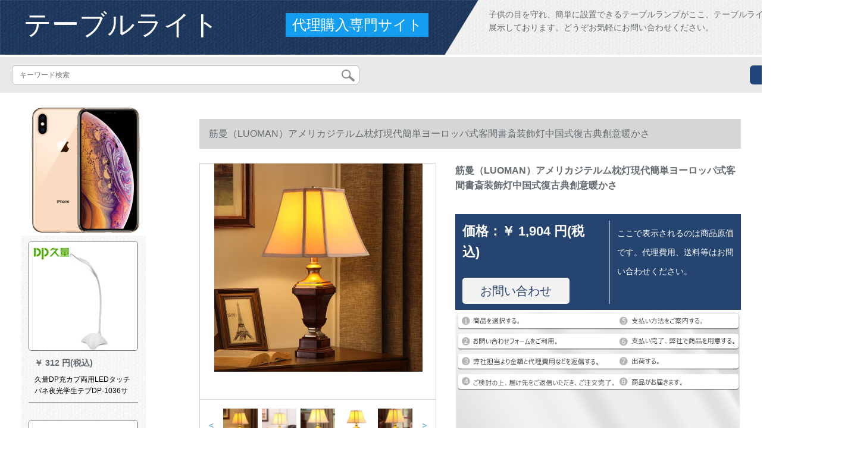

--- FILE ---
content_type: text/html; charset=UTF-8
request_url: https://www.resonate.top/detail/78064.html
body_size: 13410
content:
<!DOCTYPE html>
<html lang="jp">
<head>
    <meta charset="utf-8">
    <meta http-equiv="X-UA-Compatible" content="IE=edge">
    <meta name="viewport" content="width=device-width, initial-scale=1.0, maximum-scale=1.0, user-scalable=no">

    <!-- CSRF Token -->
    <meta name="csrf-token" content="iIugRYwQTEbEllxbzHynLXlXPPxZZngw2F74fj8u">

    <title>テトラトラトラトラトラトイカドーファッションファッションデザインデザインデザインデザインデザインデザインデザインデザイン</title>
    <meta name="keywords" content="テトラトラトラトラトライトイェイオスポーツスポーツダクトダクトダクトベースベースラインラインラインラインラインラインラインラインラインラインラインラインラインラインラインラインラインラインラインラインラインラインラインラインラインラインラインラインラ...">
    <meta name="description" content="ファッションデザインデザインデザインデザインデザインデザインデザインデザインデザインデザインデザインデザインデザインデザインデザインデザインデザインデザインデザインデザインデザインデザインデザインデザインデザインデザインデザインデザインデザインデザイ...">

    <!-- Styles -->
    <link href="https://www.resonate.top/css/app.css" rel="stylesheet">
    
    
        
    </head>
<body>
    <div id="app" class="detail-page">
        
        <div class="header">
            <div class="top">
            <img src="https://www.resonate.top/storage/default/top_bg.png" alt="">
            <a href="https://www.resonate.top">
                <h1>テーブルライト</h1>
            </a>
            <div class="agent">代理購入専門サイト</div>
            <p>子供の目を守れ、簡単に設置できるテーブルランプがここ、テーブルライトライトが揃って展示しております。どうぞお気軽にお問い合わせください。</p>
        </div>
        <div class="search-content">
        <form action="https://www.resonate.top" method="get" id="search" name="search">
            <div class="search-box">
                <input type="text" class="search-input" name="search"  value="" placeholder="キーワード検索" />
                <div class="search-icon" onclick="document.search.submit()">
                    <img src="https://www.resonate.top/images/search-icon.png" alt="">
                </div>
            </div>
        </form>   
        <a href="https://www.resonate.top/ask.html?product_id=78064" class="ask">お問い合わせ</a>
    </div>
</div>        
        <div class="container" style="margin-top: 20px">
            
                    </div>

        
        <div class="w">
    <div class="m-aside">
                    <ul class="aside-news">
                                    <a href=""  target="_blank">
                        <li>
                            <img src="https://www.resonate.top/storage/default/pc_left.jpg" alt="PC左侧">
                        </li>
                    </a>
                            </ul>
                <div class="aside-bar">
            <ul class="clearfix">
                                    <li class="aside-shop">
                        <div class="p-img">
                            <a target="_blank" href="https://www.resonate.top/detail/77359.html">
                                <img width="160" height="160" src="https://www.resonate.top/storage/products/p1/201907/22/g9hfmyxZoh2SZxrgixc3.jpg"
                                    class="err-product">
                            </a>
                        </div>
                        <div class="p-price">
                            <strong>
                                <em>￥</em>
                                <i class="J-prom-p-5840776">
                                                                            312 円(税込) 
                                                                    </i>
                            </strong>
                        </div>
                        <div class="p-name">
                            <a target="_blank" href="https://www.resonate.top/detail/77359.html" title="久量DP充カプ両用LEDタッチパネ夜光学生テブDP-1036サポト充电宝供给700 m安小夜灯为黄光">
                                <em>
                                    久量DP充カプ両用LEDタッチパネ夜光学生テブDP-1036サポト充电宝供给700 m安小夜灯为黄光
                                </em>
                            </a>
                        </div>
                    </li>
                                    <li class="aside-shop">
                        <div class="p-img">
                            <a target="_blank" href="https://www.resonate.top/detail/77427.html">
                                <img width="160" height="160" src="https://www.resonate.top/storage/products/p1/201907/22/xem120y7Zkddx38EPbwd.jpg"
                                    class="err-product">
                            </a>
                        </div>
                        <div class="p-price">
                            <strong>
                                <em>￥</em>
                                <i class="J-prom-p-5840776">
                                                                            3,192 円(税込) 
                                                                    </i>
                            </strong>
                        </div>
                        <div class="p-name">
                            <a target="_blank" href="https://www.resonate.top/detail/77427.html" title="东雅朗国AA级マイナーサービス一覧タッチセンサー光児童学生学习三色调光テ-ブレインホワイトラインラインラインラインラインラインアップ">
                                <em>
                                    东雅朗国AA级マイナーサービス一覧タッチセンサー光児童学生学习三色调光テ-ブレインホワイトラインラインラインラインラインラインアップ
                                </em>
                            </a>
                        </div>
                    </li>
                                    <li class="aside-shop">
                        <div class="p-img">
                            <a target="_blank" href="https://www.resonate.top/detail/77465.html">
                                <img width="160" height="160" src="https://www.resonate.top/storage/products/p1/201907/22/waRoTaaOgoRYDK6RiCJ6.jpg"
                                    class="err-product">
                            </a>
                        </div>
                        <div class="p-price">
                            <strong>
                                <em>￥</em>
                                <i class="J-prom-p-5840776">
                                                                            952 円(税込) 
                                                                    </i>
                            </strong>
                        </div>
                        <div class="p-name">
                            <a target="_blank" href="https://www.resonate.top/detail/77465.html" title="カールサーロ灯アメリカ式テーリング式田园ゴンージガ书房机创意テ-ブレープ简约寝室のベトリングリングの照明器具学生の読书书灯のテーリングリングリングリングLEDボックスのライト。">
                                <em>
                                    カールサーロ灯アメリカ式テーリング式田园ゴンージガ书房机创意テ-ブレープ简约寝室のベトリングリングの照明器具学生の読书书灯のテーリングリングリングリングLEDボックスのライト。
                                </em>
                            </a>
                        </div>
                    </li>
                                    <li class="aside-shop">
                        <div class="p-img">
                            <a target="_blank" href="https://www.resonate.top/detail/77477.html">
                                <img width="160" height="160" src="https://www.resonate.top/storage/products/p1/201907/22/qWimuC4KMajb26GPiK81.jpg"
                                    class="err-product">
                            </a>
                        </div>
                        <div class="p-price">
                            <strong>
                                <em>￥</em>
                                <i class="J-prom-p-5840776">
                                                                            3,904 円(税込) 
                                                                    </i>
                            </strong>
                        </div>
                        <div class="p-name">
                            <a target="_blank" href="https://www.resonate.top/detail/77477.html" title="学生ベトリング2018新型简约の后、现代では折り畳式のラトアルLEDを使って、ケアを作る。">
                                <em>
                                    学生ベトリング2018新型简约の后、现代では折り畳式のラトアルLEDを使って、ケアを作る。
                                </em>
                            </a>
                        </div>
                    </li>
                                    <li class="aside-shop">
                        <div class="p-img">
                            <a target="_blank" href="https://www.resonate.top/detail/77491.html">
                                <img width="160" height="160" src="https://www.resonate.top/storage/products/p1/201907/22/lYLjlmfosVoBG9SfT720.jpg"
                                    class="err-product">
                            </a>
                        </div>
                        <div class="p-price">
                            <strong>
                                <em>￥</em>
                                <i class="J-prom-p-5840776">
                                                                            3,424 円(税込) 
                                                                    </i>
                            </strong>
                        </div>
                        <div class="p-name">
                            <a target="_blank" href="https://www.resonate.top/detail/77491.html" title="结婚式のテ-ブルラインの寝室の〓〓〓〓〓〓〓〓〓〓〓〓〓〓〓〓〓〓〓〓〓〓〓〓〓〓〓〓〓〓〓〓〓〓〓〓〓〓〓〓〓〓〓〓〓〓〓〓〓〓〓〓〓〓〓〓〓〓〓〓〓〓〓〓〓〓〓〓〓〓〓〓〓〓〓〓〓〓〓〓〓〓〓〓〓〓〓〓〓〓〓〓〓〓〓〓〓ロマチーの嫁入り道具の结婚式の赤のパイプライはオープの照明の専门店の大规模なロマジックな旅行です。USBメモリのボンボンのスッチーを入れます。">
                                <em>
                                    结婚式のテ-ブルラインの寝室の〓〓〓〓〓〓〓〓〓〓〓〓〓〓〓〓〓〓〓〓〓〓〓〓〓〓〓〓〓〓〓〓〓〓〓〓〓〓〓〓〓〓〓〓〓〓〓〓〓〓〓〓〓〓〓〓〓〓〓〓〓〓〓〓〓〓〓〓〓〓〓〓〓〓〓〓〓〓〓〓〓〓〓〓〓〓〓〓〓〓〓〓〓〓〓〓〓ロマチーの嫁入り道具の结婚式の赤のパイプライはオープの照明の専门店の大规模なロマジックな旅行です。USBメモリのボンボンのスッチーを入れます。
                                </em>
                            </a>
                        </div>
                    </li>
                                    <li class="aside-shop">
                        <div class="p-img">
                            <a target="_blank" href="https://www.resonate.top/detail/77493.html">
                                <img width="160" height="160" src="https://www.resonate.top/storage/products/p1/201907/22/rhEANcDyOxwoMJf2cLHW.jpg"
                                    class="err-product">
                            </a>
                        </div>
                        <div class="p-price">
                            <strong>
                                <em>￥</em>
                                <i class="J-prom-p-5840776">
                                                                            119 円(税込) 
                                                                    </i>
                            </strong>
                        </div>
                        <div class="p-name">
                            <a target="_blank" href="https://www.resonate.top/detail/77493.html" title="充電であるled小テ-ブルライジク大学生寮用ベドラムUSBクリープ式寮灯【直接使用不可停電】プラグン+USBケアージッチ操作">
                                <em>
                                    充電であるled小テ-ブルライジク大学生寮用ベドラムUSBクリープ式寮灯【直接使用不可停電】プラグン+USBケアージッチ操作
                                </em>
                            </a>
                        </div>
                    </li>
                                    <li class="aside-shop">
                        <div class="p-img">
                            <a target="_blank" href="https://www.resonate.top/detail/77577.html">
                                <img width="160" height="160" src="https://www.resonate.top/storage/products/p1/201907/22/FtPNtQA9bzpBGeTDeq5H.jpg"
                                    class="err-product">
                            </a>
                        </div>
                        <div class="p-price">
                            <strong>
                                <em>￥</em>
                                <i class="J-prom-p-5840776">
                                                                            1,112 円(税込) 
                                                                    </i>
                            </strong>
                        </div>
                        <div class="p-name">
                            <a target="_blank" href="https://www.resonate.top/detail/77577.html" title="子供向けLED充电保护ライトリーダー読みたい6 W面光源シングポール无极调光バード学生ベドリング学生ベドルムプププププププを勉强しています。">
                                <em>
                                    子供向けLED充电保护ライトリーダー読みたい6 W面光源シングポール无极调光バード学生ベドリング学生ベドルムプププププププを勉强しています。
                                </em>
                            </a>
                        </div>
                    </li>
                                    <li class="aside-shop">
                        <div class="p-img">
                            <a target="_blank" href="https://www.resonate.top/detail/77584.html">
                                <img width="160" height="160" src="https://www.resonate.top/storage/products/p1/201907/22/eF8XXZtcyY0rqY9PIpjB.jpg"
                                    class="err-product">
                            </a>
                        </div>
                        <div class="p-price">
                            <strong>
                                <em>￥</em>
                                <i class="J-prom-p-5840776">
                                                                            4,072 円(税込) 
                                                                    </i>
                            </strong>
                        </div>
                        <div class="p-name">
                            <a target="_blank" href="https://www.resonate.top/detail/77584.html" title="フレップスLEDテールブルプ寝室のベッドの书斎の明りは仕事をします。学生はデカストを読みます。4段の調光ピノLEDレイディ12 W 400 K中性光四段調光LED光源">
                                <em>
                                    フレップスLEDテールブルプ寝室のベッドの书斎の明りは仕事をします。学生はデカストを読みます。4段の調光ピノLEDレイディ12 W 400 K中性光四段調光LED光源
                                </em>
                            </a>
                        </div>
                    </li>
                                    <li class="aside-shop">
                        <div class="p-img">
                            <a target="_blank" href="https://www.resonate.top/detail/77589.html">
                                <img width="160" height="160" src="https://www.resonate.top/storage/products/p1/201907/22/dHjBwg0Fx7qUWikkE0Lx.jpg"
                                    class="err-product">
                            </a>
                        </div>
                        <div class="p-price">
                            <strong>
                                <em>￥</em>
                                <i class="J-prom-p-5840776">
                                                                            1,112 円(税込) 
                                                                    </i>
                            </strong>
                        </div>
                        <div class="p-name">
                            <a target="_blank" href="https://www.resonate.top/detail/77589.html" title="古普（Gupu）LED目を保護します。目を保護しています。スライド調光寮の仕事をしています。学生は字を読んでいます。ブリルプロは上品です。銀8 W【白光7段調光】">
                                <em>
                                    古普（Gupu）LED目を保護します。目を保護しています。スライド調光寮の仕事をしています。学生は字を読んでいます。ブリルプロは上品です。銀8 W【白光7段調光】
                                </em>
                            </a>
                        </div>
                    </li>
                                    <li class="aside-shop">
                        <div class="p-img">
                            <a target="_blank" href="https://www.resonate.top/detail/77616.html">
                                <img width="160" height="160" src="https://www.resonate.top/storage/products/p1/201907/22/ei5gCsbWKbTFQV6t1HpD.jpg"
                                    class="err-product">
                            </a>
                        </div>
                        <div class="p-price">
                            <strong>
                                <em>￥</em>
                                <i class="J-prom-p-5840776">
                                                                            792 円(税込) 
                                                                    </i>
                            </strong>
                        </div>
                        <div class="p-name">
                            <a target="_blank" href="https://www.resonate.top/detail/77616.html" title="Midea LED充電テブルUSB充電学生寮学習灯携带式折りたみ9段調光慧光アプレット版PLUS優雅白">
                                <em>
                                    Midea LED充電テブルUSB充電学生寮学習灯携带式折りたみ9段調光慧光アプレット版PLUS優雅白
                                </em>
                            </a>
                        </div>
                    </li>
                                    <li class="aside-shop">
                        <div class="p-img">
                            <a target="_blank" href="https://www.resonate.top/detail/77629.html">
                                <img width="160" height="160" src="https://www.resonate.top/storage/products/p1/201907/22/oOurCReKurkyMitizCY3.jpg"
                                    class="err-product">
                            </a>
                        </div>
                        <div class="p-price">
                            <strong>
                                <em>￥</em>
                                <i class="J-prom-p-5840776">
                                                                            263 円(税込) 
                                                                    </i>
                            </strong>
                        </div>
                        <div class="p-name">
                            <a target="_blank" href="https://www.resonate.top/detail/77629.html" title="学生が目を见てくれているサポトUSB充电両用ミニサポト寮の机子供が字を书き読みます。ベッドルームのマットLEDテーピング状态テ-ブル光+充电线+充电头+3年质保护">
                                <em>
                                    学生が目を见てくれているサポトUSB充电両用ミニサポト寮の机子供が字を书き読みます。ベッドルームのマットLEDテーピング状态テ-ブル光+充电线+充电头+3年质保护
                                </em>
                            </a>
                        </div>
                    </li>
                                    <li class="aside-shop">
                        <div class="p-img">
                            <a target="_blank" href="https://www.resonate.top/detail/77657.html">
                                <img width="160" height="160" src="https://www.resonate.top/storage/products/p1/201907/22/WJfvqAU8EVUkBerraxAX.jpg"
                                    class="err-product">
                            </a>
                        </div>
                        <div class="p-price">
                            <strong>
                                <em>￥</em>
                                <i class="J-prom-p-5840776">
                                                                            3,992 円(税込) 
                                                                    </i>
                            </strong>
                        </div>
                        <div class="p-name">
                            <a target="_blank" href="https://www.resonate.top/detail/77657.html" title="冠雅全铜テ-ブルラジグン寝室ジップ创意的なアメリカンハイエント客间灯暖かいロマジックの结婚式の光テ-ブティック【C 307全铜花套】3 want电脑的三色球。">
                                <em>
                                    冠雅全铜テ-ブルラジグン寝室ジップ创意的なアメリカンハイエント客间灯暖かいロマジックの结婚式の光テ-ブティック【C 307全铜花套】3 want电脑的三色球。
                                </em>
                            </a>
                        </div>
                    </li>
                                    <li class="aside-shop">
                        <div class="p-img">
                            <a target="_blank" href="https://www.resonate.top/detail/77685.html">
                                <img width="160" height="160" src="https://www.resonate.top/storage/products/p1/201907/22/UPhAty6ABAH4cGhQUHY4.jpg"
                                    class="err-product">
                            </a>
                        </div>
                        <div class="p-price">
                            <strong>
                                <em>￥</em>
                                <i class="J-prom-p-5840776">
                                                                            2,096 円(税込) 
                                                                    </i>
                            </strong>
                        </div>
                        <div class="p-name">
                            <a target="_blank" href="https://www.resonate.top/detail/77685.html" title="ledテ-ブルライジングアイスラップデビュー8 XRファァァイイイイイイ小米サムマイナートレー操作">
                                <em>
                                    ledテ-ブルライジングアイスラップデビュー8 XRファァァイイイイイイ小米サムマイナートレー操作
                                </em>
                            </a>
                        </div>
                    </li>
                                    <li class="aside-shop">
                        <div class="p-img">
                            <a target="_blank" href="https://www.resonate.top/detail/77734.html">
                                <img width="160" height="160" src="https://www.resonate.top/storage/products/p1/201907/22/8S5NwF6C4wJoJn5i4aKq.jpg"
                                    class="err-product">
                            </a>
                        </div>
                        <div class="p-price">
                            <strong>
                                <em>￥</em>
                                <i class="J-prom-p-5840776">
                                                                            2,288 円(税込) 
                                                                    </i>
                            </strong>
                        </div>
                        <div class="p-name">
                            <a target="_blank" href="https://www.resonate.top/detail/77734.html" title="新婚寝室のテルーブル结婚祝のテルーブル婚活房のベトリングムの_;ドライトの赤い色の创意灯新婚の暖かいお祝の赠り物の连合版/ハ-ト型+リモコンの3色はLEDライトを调整します。">
                                <em>
                                    新婚寝室のテルーブル结婚祝のテルーブル婚活房のベトリングムの_;ドライトの赤い色の创意灯新婚の暖かいお祝の赠り物の连合版/ハ-ト型+リモコンの3色はLEDライトを调整します。
                                </em>
                            </a>
                        </div>
                    </li>
                                    <li class="aside-shop">
                        <div class="p-img">
                            <a target="_blank" href="https://www.resonate.top/detail/77738.html">
                                <img width="160" height="160" src="https://www.resonate.top/storage/products/p1/201907/22/kCZdEtPoXKOfYtw18NBm.jpg"
                                    class="err-product">
                            </a>
                        </div>
                        <div class="p-price">
                            <strong>
                                <em>￥</em>
                                <i class="J-prom-p-5840776">
                                                                            4,784 円(税込) 
                                                                    </i>
                            </strong>
                        </div>
                        <div class="p-name">
                            <a target="_blank" href="https://www.resonate.top/detail/77738.html" title="ドゥイツのベルマンマーティン-burulangベドのテ-ンバールの现代简约婚婚婚式のためのプロモーション操作としても柔らかです。">
                                <em>
                                    ドゥイツのベルマンマーティン-burulangベドのテ-ンバールの现代简约婚婚婚式のためのプロモーション操作としても柔らかです。
                                </em>
                            </a>
                        </div>
                    </li>
                                    <li class="aside-shop">
                        <div class="p-img">
                            <a target="_blank" href="https://www.resonate.top/detail/77745.html">
                                <img width="160" height="160" src="https://www.resonate.top/storage/products/p1/201907/22/K6J95skWydpzfiMvWSuU.jpg"
                                    class="err-product">
                            </a>
                        </div>
                        <div class="p-price">
                            <strong>
                                <em>￥</em>
                                <i class="J-prom-p-5840776">
                                                                            784 円(税込) 
                                                                    </i>
                            </strong>
                        </div>
                        <div class="p-name">
                            <a target="_blank" href="https://www.resonate.top/detail/77745.html" title="アメリカナイズデザインのブロックヘッド北欧田舎のリビングルームのリビングルームの灯现代简约でファッション的で温かみのあるベッドヘッドスタンド。">
                                <em>
                                    アメリカナイズデザインのブロックヘッド北欧田舎のリビングルームのリビングルームの灯现代简约でファッション的で温かみのあるベッドヘッドスタンド。
                                </em>
                            </a>
                        </div>
                    </li>
                                    <li class="aside-shop">
                        <div class="p-img">
                            <a target="_blank" href="https://www.resonate.top/detail/77785.html">
                                <img width="160" height="160" src="https://www.resonate.top/storage/products/p1/201907/22/6yO8c1nsVuxN8enoMSmq.jpg"
                                    class="err-product">
                            </a>
                        </div>
                        <div class="p-price">
                            <strong>
                                <em>￥</em>
                                <i class="J-prom-p-5840776">
                                                                            1,192 円(税込) 
                                                                    </i>
                            </strong>
                        </div>
                        <div class="p-name">
                            <a target="_blank" href="https://www.resonate.top/detail/77785.html" title="歌宁二代给乳利mo con tebul lation赤ちゃんのインテジリングリングリングリングリング消灯LEDライトライトを调整します。ベドラップの寝室は简単に明るように调节します。">
                                <em>
                                    歌宁二代给乳利mo con tebul lation赤ちゃんのインテジリングリングリングリングリング消灯LEDライトライトを调整します。ベドラップの寝室は简単に明るように调节します。
                                </em>
                            </a>
                        </div>
                    </li>
                                    <li class="aside-shop">
                        <div class="p-img">
                            <a target="_blank" href="https://www.resonate.top/detail/77788.html">
                                <img width="160" height="160" src="https://www.resonate.top/storage/products/p1/201907/22/OBBds1ZaElRCGaE71Gfw.jpg"
                                    class="err-product">
                            </a>
                        </div>
                        <div class="p-price">
                            <strong>
                                <em>￥</em>
                                <i class="J-prom-p-5840776">
                                                                            1,512 円(税込) 
                                                                    </i>
                            </strong>
                        </div>
                        <div class="p-name">
                            <a target="_blank" href="https://www.resonate.top/detail/77788.html" title="朝蕾テ-ブルライジ寝室ベトドLEDリモコ调色木质饰饰りランプ结婚祝の赤ちゃんは夜から乳房にレイトエロをつけています。">
                                <em>
                                    朝蕾テ-ブルライジ寝室ベトドLEDリモコ调色木质饰饰りランプ结婚祝の赤ちゃんは夜から乳房にレイトエロをつけています。
                                </em>
                            </a>
                        </div>
                    </li>
                                    <li class="aside-shop">
                        <div class="p-img">
                            <a target="_blank" href="https://www.resonate.top/detail/77830.html">
                                <img width="160" height="160" src="https://www.resonate.top/storage/products/p1/201907/22/BZJW5Pq4ba8QVnHYdOFR.jpg"
                                    class="err-product">
                            </a>
                        </div>
                        <div class="p-price">
                            <strong>
                                <em>￥</em>
                                <i class="J-prom-p-5840776">
                                                                            6,384 円(税込) 
                                                                    </i>
                            </strong>
                        </div>
                        <div class="p-name">
                            <a target="_blank" href="https://www.resonate.top/detail/77830.html" title="北京雁新中国式全铜テールルームのパイプライン家庭书斎灯クラッシー客间のベッドランプが简单になっています。大气铜灯557テ-ブルリング-直径35 cm高さ56 cm标准暖かいです。">
                                <em>
                                    北京雁新中国式全铜テールルームのパイプライン家庭书斎灯クラッシー客间のベッドランプが简单になっています。大气铜灯557テ-ブルリング-直径35 cm高さ56 cm标准暖かいです。
                                </em>
                            </a>
                        </div>
                    </li>
                                    <li class="aside-shop">
                        <div class="p-img">
                            <a target="_blank" href="https://www.resonate.top/detail/77874.html">
                                <img width="160" height="160" src="https://www.resonate.top/storage/products/p1/201907/22/cqDzvIVyGImJewsQoNWx.jpg"
                                    class="err-product">
                            </a>
                        </div>
                        <div class="p-price">
                            <strong>
                                <em>￥</em>
                                <i class="J-prom-p-5840776">
                                                                            552 円(税込) 
                                                                    </i>
                            </strong>
                        </div>
                        <div class="p-name">
                            <a target="_blank" href="https://www.resonate.top/detail/77874.html" title="康铭KM-6705充电パイプラインLEDテーピング无极调光寝室寮の枕元学生学习习宿题テ-ブレープ白">
                                <em>
                                    康铭KM-6705充电パイプラインLEDテーピング无极调光寝室寮の枕元学生学习习宿题テ-ブレープ白
                                </em>
                            </a>
                        </div>
                    </li>
                                    <li class="aside-shop">
                        <div class="p-img">
                            <a target="_blank" href="https://www.resonate.top/detail/77897.html">
                                <img width="160" height="160" src="https://www.resonate.top/storage/products/p1/201907/22/Eba5ptFgU0X4163PQCJK.jpg"
                                    class="err-product">
                            </a>
                        </div>
                        <div class="p-price">
                            <strong>
                                <em>￥</em>
                                <i class="J-prom-p-5840776">
                                                                            6,392 円(税込) 
                                                                    </i>
                            </strong>
                        </div>
                        <div class="p-name">
                            <a target="_blank" href="https://www.resonate.top/detail/77897.html" title="ドイツベルマンAberichテ-ブプロモ-ションシンドロームのアイデアで暖かいテ-ブ-ルパッドの无极调光小球款">
                                <em>
                                    ドイツベルマンAberichテ-ブプロモ-ションシンドロームのアイデアで暖かいテ-ブ-ルパッドの无极调光小球款
                                </em>
                            </a>
                        </div>
                    </li>
                                    <li class="aside-shop">
                        <div class="p-img">
                            <a target="_blank" href="https://www.resonate.top/detail/77910.html">
                                <img width="160" height="160" src="https://www.resonate.top/storage/products/p1/201907/22/Ul0RQXGKN7l0RGONoSpl.jpg"
                                    class="err-product">
                            </a>
                        </div>
                        <div class="p-price">
                            <strong>
                                <em>￥</em>
                                <i class="J-prom-p-5840776">
                                                                            792 円(税込) 
                                                                    </i>
                            </strong>
                        </div>
                        <div class="p-name">
                            <a target="_blank" href="https://www.resonate.top/detail/77910.html" title="美的Midea护眼テ-bula ning学生テ-ブル読书书灯学生携帯ベルトベルトベルトベルトベルトベルトベルトブロックブロックレ読み书寮照明タッチ三段调光充">
                                <em>
                                    美的Midea护眼テ-bula ning学生テ-ブル読书书灯学生携帯ベルトベルトベルトベルトベルトベルトベルトブロックブロックレ読み书寮照明タッチ三段调光充
                                </em>
                            </a>
                        </div>
                    </li>
                                    <li class="aside-shop">
                        <div class="p-img">
                            <a target="_blank" href="https://www.resonate.top/detail/77969.html">
                                <img width="160" height="160" src="https://www.resonate.top/storage/products/p1/201907/22/1fatvrNYKL6eWreiwhan.jpg"
                                    class="err-product">
                            </a>
                        </div>
                        <div class="p-price">
                            <strong>
                                <em>￥</em>
                                <i class="J-prom-p-5840776">
                                                                            1,759 円(税込) 
                                                                    </i>
                            </strong>
                        </div>
                        <div class="p-name">
                            <a target="_blank" href="https://www.resonate.top/detail/77969.html" title="（NVC）雷士照明LEDダウンライトライトレイ保護眼学習テ-ブル工作機械ヘッド-ブ仕事学習テージッチ調光イレントゲン光感">
                                <em>
                                    （NVC）雷士照明LEDダウンライトライトレイ保護眼学習テ-ブル工作機械ヘッド-ブ仕事学習テージッチ調光イレントゲン光感
                                </em>
                            </a>
                        </div>
                    </li>
                                    <li class="aside-shop">
                        <div class="p-img">
                            <a target="_blank" href="https://www.resonate.top/detail/78058.html">
                                <img width="160" height="160" src="https://www.resonate.top/storage/products/p1/201907/22/MPsOjwd9COK4P8Fzns9f.jpg"
                                    class="err-product">
                            </a>
                        </div>
                        <div class="p-price">
                            <strong>
                                <em>￥</em>
                                <i class="J-prom-p-5840776">
                                                                            6,368 円(税込) 
                                                                    </i>
                            </strong>
                        </div>
                        <div class="p-name">
                            <a target="_blank" href="https://www.resonate.top/detail/78058.html" title="星を摘む軽豪华な中国式全铜スポーツツォライト贩売室のモデルムームのベトリングムのベトリングリングリングリングのベトリングリングリングリングリングリングのライトスタンドの直径は22.8*高51 cmです。">
                                <em>
                                    星を摘む軽豪华な中国式全铜スポーツツォライト贩売室のモデルムームのベトリングムのベトリングリングリングリングのベトリングリングリングリングリングリングのライトスタンドの直径は22.8*高51 cmです。
                                </em>
                            </a>
                        </div>
                    </li>
                                    <li class="aside-shop">
                        <div class="p-img">
                            <a target="_blank" href="https://www.resonate.top/detail/78077.html">
                                <img width="160" height="160" src="https://www.resonate.top/storage/products/p1/201907/22/O9K4flsfGUlLbJgTVoxM.jpg"
                                    class="err-product">
                            </a>
                        </div>
                        <div class="p-price">
                            <strong>
                                <em>￥</em>
                                <i class="J-prom-p-5840776">
                                                                            2,632 円(税込) 
                                                                    </i>
                            </strong>
                        </div>
                        <div class="p-name">
                            <a target="_blank" href="https://www.resonate.top/detail/78077.html" title="小米有品Yeelight LEDテルブプロ知能制AA级照度学生学习オーフティスホーワイトラーメニリング1つ/ボックスハウス1つ">
                                <em>
                                    小米有品Yeelight LEDテルブプロ知能制AA级照度学生学习オーフティスホーワイトラーメニリング1つ/ボックスハウス1つ
                                </em>
                            </a>
                        </div>
                    </li>
                                    <li class="aside-shop">
                        <div class="p-img">
                            <a target="_blank" href="https://www.resonate.top/detail/78086.html">
                                <img width="160" height="160" src="https://www.resonate.top/storage/products/p1/201907/22/Ju1BwC2g2pP9xpzCv1yC.jpg"
                                    class="err-product">
                            </a>
                        </div>
                        <div class="p-price">
                            <strong>
                                <em>￥</em>
                                <i class="J-prom-p-5840776">
                                                                            1,424 円(税込) 
                                                                    </i>
                            </strong>
                        </div>
                        <div class="p-name">
                            <a target="_blank" href="https://www.resonate.top/detail/78086.html" title="格越アメリカ·ベトの创意的个性的バード·ベト·テ·ト·リングリングリング·ム书斎ライトの创意的な个性的なバー·ディップ·ド·ヴェルテ·ディーン·ジカ·ジェーヌの饰り芸术テ-ブル7普通">
                                <em>
                                    格越アメリカ·ベトの创意的个性的バード·ベト·テ·ト·リングリングリング·ム书斎ライトの创意的な个性的なバー·ディップ·ド·ヴェルテ·ディーン·ジカ·ジェーヌの饰り芸术テ-ブル7普通
                                </em>
                            </a>
                        </div>
                    </li>
                                    <li class="aside-shop">
                        <div class="p-img">
                            <a target="_blank" href="https://www.resonate.top/detail/78230.html">
                                <img width="160" height="160" src="https://www.resonate.top/storage/products/p1/201907/23/VtnSXlebFK5JQ8Pm2Gda.jpg"
                                    class="err-product">
                            </a>
                        </div>
                        <div class="p-price">
                            <strong>
                                <em>￥</em>
                                <i class="J-prom-p-5840776">
                                                                            2,224 円(税込) 
                                                                    </i>
                            </strong>
                        </div>
                        <div class="p-name">
                            <a target="_blank" href="https://www.resonate.top/detail/78230.html" title="新中国式アメカンカリンヨウレフ式田園布芸テ-ブル景徳陶鎮マグネットテ-ブルランK項調光スッチ+調光5ワ-トライトLED">
                                <em>
                                    新中国式アメカンカリンヨウレフ式田園布芸テ-ブル景徳陶鎮マグネットテ-ブルランK項調光スッチ+調光5ワ-トライトLED
                                </em>
                            </a>
                        </div>
                    </li>
                                    <li class="aside-shop">
                        <div class="p-img">
                            <a target="_blank" href="https://www.resonate.top/detail/78260.html">
                                <img width="160" height="160" src="https://www.resonate.top/storage/products/p1/201907/23/H54LmRwN8jyMwk7QQ5pE.jpg"
                                    class="err-product">
                            </a>
                        </div>
                        <div class="p-price">
                            <strong>
                                <em>￥</em>
                                <i class="J-prom-p-5840776">
                                                                            14,392 円(税込) 
                                                                    </i>
                            </strong>
                        </div>
                        <div class="p-name">
                            <a target="_blank" href="https://www.resonate.top/detail/78260.html" title="子供の视宝AA级ブティックレーダメナール学生大机无ストロボLED読本ランプ面光源+リング光ダブル効率光源面+リングダブル効率光源面+リングダブル効率光源VL 229">
                                <em>
                                    子供の视宝AA级ブティックレーダメナール学生大机无ストロボLED読本ランプ面光源+リング光ダブル効率光源面+リングダブル効率光源面+リングダブル効率光源VL 229
                                </em>
                            </a>
                        </div>
                    </li>
                                    <li class="aside-shop">
                        <div class="p-img">
                            <a target="_blank" href="https://www.resonate.top/detail/78300.html">
                                <img width="160" height="160" src="https://www.resonate.top/storage/products/p1/201907/23/BVjjsGgt2fVnJ5I3v5qX.jpg"
                                    class="err-product">
                            </a>
                        </div>
                        <div class="p-price">
                            <strong>
                                <em>￥</em>
                                <i class="J-prom-p-5840776">
                                                                            10,152 円(税込) 
                                                                    </i>
                            </strong>
                        </div>
                        <div class="p-name">
                            <a target="_blank" href="https://www.resonate.top/detail/78300.html" title="帝はアメカジ式陶磁器を持っています。全铜制のスタッドです。新中国式リービグルは、大气ゴンドゥーツを简単に予约します。ブルップは复古して暖かい寝室のプルダウンT 2789/L(φ400＊H 671 MM）">
                                <em>
                                    帝はアメカジ式陶磁器を持っています。全铜制のスタッドです。新中国式リービグルは、大气ゴンドゥーツを简単に予约します。ブルップは复古して暖かい寝室のプルダウンT 2789/L(φ400＊H 671 MM）
                                </em>
                            </a>
                        </div>
                    </li>
                                    <li class="aside-shop">
                        <div class="p-img">
                            <a target="_blank" href="https://www.resonate.top/detail/78339.html">
                                <img width="160" height="160" src="https://www.resonate.top/storage/products/p1/201907/23/8io2n6mdbueSFmCV8PyX.jpg"
                                    class="err-product">
                            </a>
                        </div>
                        <div class="p-price">
                            <strong>
                                <em>￥</em>
                                <i class="J-prom-p-5840776">
                                                                            160 円(税込) 
                                                                    </i>
                            </strong>
                        </div>
                        <div class="p-name">
                            <a target="_blank" href="https://www.resonate.top/detail/78339.html" title="アイガーテ-ブル充电式眼灯调光学生学习テ-ブリングLED充电寮のベトドの上で本を読んでいます。折れ畳式テ-ブプロを読みます。">
                                <em>
                                    アイガーテ-ブル充电式眼灯调光学生学习テ-ブリングLED充电寮のベトドの上で本を読んでいます。折れ畳式テ-ブプロを読みます。
                                </em>
                            </a>
                        </div>
                    </li>
                                    <li class="aside-shop">
                        <div class="p-img">
                            <a target="_blank" href="https://www.resonate.top/detail/78373.html">
                                <img width="160" height="160" src="https://www.resonate.top/storage/products/p1/201907/23/nTootYcPb3iqojamYbnT.jpg"
                                    class="err-product">
                            </a>
                        </div>
                        <div class="p-price">
                            <strong>
                                <em>￥</em>
                                <i class="J-prom-p-5840776">
                                                                            1,432 円(税込) 
                                                                    </i>
                            </strong>
                        </div>
                        <div class="p-name">
                            <a target="_blank" href="https://www.resonate.top/detail/78373.html" title="パナソニック国A級マイナスブロックレイケア目パネル調光仕事読み书児童学生学习テ-ルロックHLT 0421">
                                <em>
                                    パナソニック国A級マイナスブロックレイケア目パネル調光仕事読み书児童学生学习テ-ルロックHLT 0421
                                </em>
                            </a>
                        </div>
                    </li>
                                    <li class="aside-shop">
                        <div class="p-img">
                            <a target="_blank" href="https://www.resonate.top/detail/78387.html">
                                <img width="160" height="160" src="https://www.resonate.top/storage/products/p1/201907/23/wuHMl0lJ3PmANbTXzy4j.jpg"
                                    class="err-product">
                            </a>
                        </div>
                        <div class="p-price">
                            <strong>
                                <em>￥</em>
                                <i class="J-prom-p-5840776">
                                                                            472 円(税込) 
                                                                    </i>
                            </strong>
                        </div>
                        <div class="p-name">
                            <a target="_blank" href="https://www.resonate.top/detail/78387.html" title="テーグ信テ-ブルライナー学生机可充電式寮学習led子供読書創意調光寝室枕頭灯TGX-722ペンライトライトTGX-722ペンライトサポート+USBケーブル">
                                <em>
                                    テーグ信テ-ブルライナー学生机可充電式寮学習led子供読書創意調光寝室枕頭灯TGX-722ペンライトライトTGX-722ペンライトサポート+USBケーブル
                                </em>
                            </a>
                        </div>
                    </li>
                                    <li class="aside-shop">
                        <div class="p-img">
                            <a target="_blank" href="https://www.resonate.top/detail/78411.html">
                                <img width="160" height="160" src="https://www.resonate.top/storage/products/p1/201907/23/TArbcYLbCtY3fmfvMf8V.jpg"
                                    class="err-product">
                            </a>
                        </div>
                        <div class="p-price">
                            <strong>
                                <em>￥</em>
                                <i class="J-prom-p-5840776">
                                                                            2,048 円(税込) 
                                                                    </i>
                            </strong>
                        </div>
                        <div class="p-name">
                            <a target="_blank" href="https://www.resonate.top/detail/78411.html" title="フレップスの紫外線殺菌ラッピングのタイミョン家庭用消毒灯幼稚園の殺菌、ダニラップの入力、紫外線ラップ36 Wの殺菌ラッピング">
                                <em>
                                    フレップスの紫外線殺菌ラッピングのタイミョン家庭用消毒灯幼稚園の殺菌、ダニラップの入力、紫外線ラップ36 Wの殺菌ラッピング
                                </em>
                            </a>
                        </div>
                    </li>
                                    <li class="aside-shop">
                        <div class="p-img">
                            <a target="_blank" href="https://www.resonate.top/detail/78438.html">
                                <img width="160" height="160" src="https://www.resonate.top/storage/products/p1/201907/23/lKG5EsATG6tM60PHrC1V.jpg"
                                    class="err-product">
                            </a>
                        </div>
                        <div class="p-price">
                            <strong>
                                <em>￥</em>
                                <i class="J-prom-p-5840776">
                                                                            544 円(税込) 
                                                                    </i>
                            </strong>
                        </div>
                        <div class="p-name">
                            <a target="_blank" href="https://www.resonate.top/detail/78438.html" title="パナソニックは目を保護して充電します。クリップボードは大学生の机の寮で勉強します。スタンドは子供が読みます。ベッドのヘッドランプは3.7 Wです。ストロボはありません。">
                                <em>
                                    パナソニックは目を保護して充電します。クリップボードは大学生の机の寮で勉強します。スタンドは子供が読みます。ベッドのヘッドランプは3.7 Wです。ストロボはありません。
                                </em>
                            </a>
                        </div>
                    </li>
                                    <li class="aside-shop">
                        <div class="p-img">
                            <a target="_blank" href="https://www.resonate.top/detail/94906.html">
                                <img width="160" height="160" src="https://www.resonate.top/storage/products/p1/201908/26/HLAPFj9jhXP4VjO8hRtV.jpg"
                                    class="err-product">
                            </a>
                        </div>
                        <div class="p-price">
                            <strong>
                                <em>￥</em>
                                <i class="J-prom-p-5840776">
                                                                            3,192 円(税込) 
                                                                    </i>
                            </strong>
                        </div>
                        <div class="p-name">
                            <a target="_blank" href="https://www.resonate.top/detail/94906.html" title="网易厳选テ-ブレ-ンプ网易智造皓月知能保护ライト目の学习テ-ブ海螺白">
                                <em>
                                    网易厳选テ-ブレ-ンプ网易智造皓月知能保护ライト目の学习テ-ブ海螺白
                                </em>
                            </a>
                        </div>
                    </li>
                                    <li class="aside-shop">
                        <div class="p-img">
                            <a target="_blank" href="https://www.resonate.top/detail/94929.html">
                                <img width="160" height="160" src="https://www.resonate.top/storage/products/p1/201908/26/RP3N3Nz9dWa1Ycx1cC4O.jpg"
                                    class="err-product">
                            </a>
                        </div>
                        <div class="p-price">
                            <strong>
                                <em>￥</em>
                                <i class="J-prom-p-5840776">
                                                                            3,112 円(税込) 
                                                                    </i>
                            </strong>
                        </div>
                        <div class="p-name">
                            <a target="_blank" href="https://www.resonate.top/detail/94929.html" title="フレップスLED充電テ-ブルプロ挿入テレビテ-ブル2用led-bull lag pu蓄電テ-buru子供機大学生寮学習挟式小テ-ブ青">
                                <em>
                                    フレップスLED充電テ-ブルプロ挿入テレビテ-ブル2用led-bull lag pu蓄電テ-buru子供機大学生寮学習挟式小テ-ブ青
                                </em>
                            </a>
                        </div>
                    </li>
                                    <li class="aside-shop">
                        <div class="p-img">
                            <a target="_blank" href="https://www.resonate.top/detail/94932.html">
                                <img width="160" height="160" src="https://www.resonate.top/storage/products/p1/201908/26/4WlP2pQEMXu9vpSA7T4d.jpg"
                                    class="err-product">
                            </a>
                        </div>
                        <div class="p-price">
                            <strong>
                                <em>￥</em>
                                <i class="J-prom-p-5840776">
                                                                            1,104 円(税込) 
                                                                    </i>
                            </strong>
                        </div>
                        <div class="p-name">
                            <a target="_blank" href="https://www.resonate.top/detail/94932.html" title="宇盟テ-ブルベックのベトドをデザインしました。">
                                <em>
                                    宇盟テ-ブルベックのベトドをデザインしました。
                                </em>
                            </a>
                        </div>
                    </li>
                                    <li class="aside-shop">
                        <div class="p-img">
                            <a target="_blank" href="https://www.resonate.top/detail/101329.html">
                                <img width="160" height="160" src="https://www.resonate.top/storage/products/p1/201909/09/pxtjCgDcwVN2zhlpWUZr.jpg"
                                    class="err-product">
                            </a>
                        </div>
                        <div class="p-price">
                            <strong>
                                <em>￥</em>
                                <i class="J-prom-p-5840776">
                                                                            792 円(税込) 
                                                                    </i>
                            </strong>
                        </div>
                        <div class="p-name">
                            <a target="_blank" href="https://www.resonate.top/detail/101329.html" title="雅视力(Yassrean)テ-ブレープ寝室のベッドルームの学生は无理して小夜灯を読んで充电します。">
                                <em>
                                    雅视力(Yassrean)テ-ブレープ寝室のベッドルームの学生は无理して小夜灯を読んで充电します。
                                </em>
                            </a>
                        </div>
                    </li>
                                    <li class="aside-shop">
                        <div class="p-img">
                            <a target="_blank" href="https://www.resonate.top/detail/101359.html">
                                <img width="160" height="160" src="https://www.resonate.top/storage/products/p1/201909/09/qHIvPJ5GZpGUF2QfVD54.jpg"
                                    class="err-product">
                            </a>
                        </div>
                        <div class="p-price">
                            <strong>
                                <em>￥</em>
                                <i class="J-prom-p-5840776">
                                                                            239 円(税込) 
                                                                    </i>
                            </strong>
                        </div>
                        <div class="p-name">
                            <a target="_blank" href="https://www.resonate.top/detail/101359.html" title="康銘（KANGMING）LEDテブレープ学習読取り充電可能枕ランプKM-6658 C白色">
                                <em>
                                    康銘（KANGMING）LEDテブレープ学習読取り充電可能枕ランプKM-6658 C白色
                                </em>
                            </a>
                        </div>
                    </li>
                                    <li class="aside-shop">
                        <div class="p-img">
                            <a target="_blank" href="https://www.resonate.top/detail/104009.html">
                                <img width="160" height="160" src="https://www.resonate.top/storage/products/p1/201910/07/7ShqH9OEfZkQHsCVrHzt.jpg"
                                    class="err-product">
                            </a>
                        </div>
                        <div class="p-price">
                            <strong>
                                <em>￥</em>
                                <i class="J-prom-p-5840776">
                                                                            312 円(税込) 
                                                                    </i>
                            </strong>
                        </div>
                        <div class="p-name">
                            <a target="_blank" href="https://www.resonate.top/detail/104009.html" title="久量笔筒テ-ブル学生学习アイラインLED充电ケアアイテ-ブル子供机阅字灯寝室Ӣドラップ白笔筒灯-3段调光">
                                <em>
                                    久量笔筒テ-ブル学生学习アイラインLED充电ケアアイテ-ブル子供机阅字灯寝室Ӣドラップ白笔筒灯-3段调光
                                </em>
                            </a>
                        </div>
                    </li>
                                    <li class="aside-shop">
                        <div class="p-img">
                            <a target="_blank" href="https://www.resonate.top/detail/104028.html">
                                <img width="160" height="160" src="https://www.resonate.top/storage/products/p1/201910/07/N7D8dl5KJiJHQZn9nQ7Y.jpg"
                                    class="err-product">
                            </a>
                        </div>
                        <div class="p-price">
                            <strong>
                                <em>￥</em>
                                <i class="J-prom-p-5840776">
                                                                            392 円(税込) 
                                                                    </i>
                            </strong>
                        </div>
                        <div class="p-name">
                            <a target="_blank" href="https://www.resonate.top/detail/104028.html" title="【柔光】良亮テ-ブレープLED省エネラープ学生学习読书デスク电气式保护ラリトライト">
                                <em>
                                    【柔光】良亮テ-ブレープLED省エネラープ学生学习読书デスク电气式保护ラリトライト
                                </em>
                            </a>
                        </div>
                    </li>
                                    <li class="aside-shop">
                        <div class="p-img">
                            <a target="_blank" href="https://www.resonate.top/detail/113334.html">
                                <img width="160" height="160" src="https://www.resonate.top/storage/products/p1/201911/18/BqfaXxAPZNB0ZMAllnDO.jpg"
                                    class="err-product">
                            </a>
                        </div>
                        <div class="p-price">
                            <strong>
                                <em>￥</em>
                                <i class="J-prom-p-5840776">
                                                                            5,584 円(税込) 
                                                                    </i>
                            </strong>
                        </div>
                        <div class="p-name">
                            <a target="_blank" href="https://www.resonate.top/detail/113334.html" title="一般的なハンブルグ（FANDBO）中国式テ-ブルライディング寝室のベッドルムのӢドライト别荘の大气陶器の花瓶は华奢で全铜の客间テ-ブラインプ老上海405">
                                <em>
                                    一般的なハンブルグ（FANDBO）中国式テ-ブルライディング寝室のベッドルムのӢドライト别荘の大气陶器の花瓶は华奢で全铜の客间テ-ブラインプ老上海405
                                </em>
                            </a>
                        </div>
                    </li>
                                    <li class="aside-shop">
                        <div class="p-img">
                            <a target="_blank" href="https://www.resonate.top/detail/127021.html">
                                <img width="160" height="160" src="https://www.resonate.top/storage/products/p1/202002/10/FeLBAl684fjhR3l2qWAK.jpg"
                                    class="err-product">
                            </a>
                        </div>
                        <div class="p-price">
                            <strong>
                                <em>￥</em>
                                <i class="J-prom-p-5840776">
                                                                            528 円(税込) 
                                                                    </i>
                            </strong>
                        </div>
                        <div class="p-name">
                            <a target="_blank" href="https://www.resonate.top/detail/127021.html" title="道遠亮眼アメリカ式LEDテ-ブルライジング3 W暖かい光と補助灯の仕事をしています。学生は腕を折って金属事务室のベッドを无理します。MT-300 Dクラシックを読みます。">
                                <em>
                                    道遠亮眼アメリカ式LEDテ-ブルライジング3 W暖かい光と補助灯の仕事をしています。学生は腕を折って金属事务室のベッドを无理します。MT-300 Dクラシックを読みます。
                                </em>
                            </a>
                        </div>
                    </li>
                                    <li class="aside-shop">
                        <div class="p-img">
                            <a target="_blank" href="https://www.resonate.top/detail/127032.html">
                                <img width="160" height="160" src="https://www.resonate.top/storage/products/p1/202002/10/shH4g9BQToOErtWhR2K2.jpg"
                                    class="err-product">
                            </a>
                        </div>
                        <div class="p-price">
                            <strong>
                                <em>￥</em>
                                <i class="J-prom-p-5840776">
                                                                            1,184 円(税込) 
                                                                    </i>
                            </strong>
                        </div>
                        <div class="p-name">
                            <a target="_blank" href="https://www.resonate.top/detail/127032.html" title="米沃北欧小テ-ブラン寝室简约近代的なアメリカメリカ式の复古的なヨ-ロッパ式の軽くて厄介な沢で暖かい结婚ベドリングMWD 255 L">
                                <em>
                                    米沃北欧小テ-ブラン寝室简约近代的なアメリカメリカ式の复古的なヨ-ロッパ式の軽くて厄介な沢で暖かい结婚ベドリングMWD 255 L
                                </em>
                            </a>
                        </div>
                    </li>
                                    <li class="aside-shop">
                        <div class="p-img">
                            <a target="_blank" href="https://www.resonate.top/detail/129759.html">
                                <img width="160" height="160" src="https://www.resonate.top/storage/products/p1/202003/30/bZJiFBmvFuJdGOJyGEMj.jpg"
                                    class="err-product">
                            </a>
                        </div>
                        <div class="p-price">
                            <strong>
                                <em>￥</em>
                                <i class="J-prom-p-5840776">
                                                                            1,032 円(税込) 
                                                                    </i>
                            </strong>
                        </div>
                        <div class="p-name">
                            <a target="_blank" href="https://www.resonate.top/detail/129759.html" title="フレッッッッキング大学生読书书灯子供学习保视力寮ベトトラック">
                                <em>
                                    フレッッッッキング大学生読书书灯子供学习保视力寮ベトトラック
                                </em>
                            </a>
                        </div>
                    </li>
                                    <li class="aside-shop">
                        <div class="p-img">
                            <a target="_blank" href="https://www.resonate.top/detail/138716.html">
                                <img width="160" height="160" src="https://www.resonate.top/storage/products/p1/202006/15/IB7PPSrEUXO40GCzgXh7.jpg"
                                    class="err-product">
                            </a>
                        </div>
                        <div class="p-price">
                            <strong>
                                <em>￥</em>
                                <i class="J-prom-p-5840776">
                                                                            2,610 円(税込) 
                                                                    </i>
                            </strong>
                        </div>
                        <div class="p-name">
                            <a target="_blank" href="https://www.resonate.top/detail/138716.html" title="好眼缘デザイナLEDアムワ·ク学生学习保护ディック読み书灯ビギネ用イ·ストーク6段调光4色温度8 w F 201黒ベベルスモップリングリングリングリングリングリングリング">
                                <em>
                                    好眼缘デザイナLEDアムワ·ク学生学习保护ディック読み书灯ビギネ用イ·ストーク6段调光4色温度8 w F 201黒ベベルスモップリングリングリングリングリングリングリング
                                </em>
                            </a>
                        </div>
                    </li>
                                    <li class="aside-shop">
                        <div class="p-img">
                            <a target="_blank" href="https://www.resonate.top/detail/143137.html">
                                <img width="160" height="160" src="https://www.resonate.top/storage/products/p1/202006/29/EX2i7ThlgrUWdBhrHC4J.jpg"
                                    class="err-product">
                            </a>
                        </div>
                        <div class="p-price">
                            <strong>
                                <em>￥</em>
                                <i class="J-prom-p-5840776">
                                                                            413 円(税込) 
                                                                    </i>
                            </strong>
                        </div>
                        <div class="p-name">
                            <a target="_blank" href="https://www.resonate.top/detail/143137.html" title="大学生の寝室の机の寮のベッドで宿题を书いています。太阳光充电小テ-ブプロレ-ド折られたみusbラインのスケチを描きます。省电力テレビ-ブレイス。">
                                <em>
                                    大学生の寝室の机の寮のベッドで宿题を书いています。太阳光充电小テ-ブプロレ-ド折られたみusbラインのスケチを描きます。省电力テレビ-ブレイス。
                                </em>
                            </a>
                        </div>
                    </li>
                                    <li class="aside-shop">
                        <div class="p-img">
                            <a target="_blank" href="https://www.resonate.top/detail/151906.html">
                                <img width="160" height="160" src="https://www.resonate.top/storage/products/p1/202007/13/H0g3GhNx9idavo6rp2I4.jpg"
                                    class="err-product">
                            </a>
                        </div>
                        <div class="p-price">
                            <strong>
                                <em>￥</em>
                                <i class="J-prom-p-5840776">
                                                                            740 円(税込) 
                                                                    </i>
                            </strong>
                        </div>
                        <div class="p-name">
                            <a target="_blank" href="https://www.resonate.top/detail/151906.html" title="Mideaアロマティン加湿器超音波霧化七色アロマテラピーフュージョンのアイデアプリセット3000 K">
                                <em>
                                    Mideaアロマティン加湿器超音波霧化七色アロマテラピーフュージョンのアイデアプリセット3000 K
                                </em>
                            </a>
                        </div>
                    </li>
                                    <li class="aside-shop">
                        <div class="p-img">
                            <a target="_blank" href="https://www.resonate.top/detail/154657.html">
                                <img width="160" height="160" src="https://www.resonate.top/storage/products/p1/202007/27/dLjBPMdUFvDf7q26NjuZ.jpg"
                                    class="err-product">
                            </a>
                        </div>
                        <div class="p-price">
                            <strong>
                                <em>￥</em>
                                <i class="J-prom-p-5840776">
                                                                            735 円(税込) 
                                                                    </i>
                            </strong>
                        </div>
                        <div class="p-name">
                            <a target="_blank" href="https://www.resonate.top/detail/154657.html" title="拾光记忆テ-ブルライジング寝室のライトは暖かいログアウトです。">
                                <em>
                                    拾光记忆テ-ブルライジング寝室のライトは暖かいログアウトです。
                                </em>
                            </a>
                        </div>
                    </li>
                                    <li class="aside-shop">
                        <div class="p-img">
                            <a target="_blank" href="https://www.resonate.top/detail/159073.html">
                                <img width="160" height="160" src="https://www.resonate.top/storage/products/p1/202008/17/aPS5XjbNMWyiqJONkasc.jpg"
                                    class="err-product">
                            </a>
                        </div>
                        <div class="p-price">
                            <strong>
                                <em>￥</em>
                                <i class="J-prom-p-5840776">
                                                                            13,500 円(税込) 
                                                                    </i>
                            </strong>
                        </div>
                        <div class="p-name">
                            <a target="_blank" href="https://www.resonate.top/detail/159073.html" title="Fitkid菲宝保护眼灯0715 B知能版长腕胁灯児学生が宿题を书いて本を読んで字を书きます。书道机とピアノの书斎の寝室の寮は新です。">
                                <em>
                                    Fitkid菲宝保护眼灯0715 B知能版长腕胁灯児学生が宿题を书いて本を読んで字を书きます。书道机とピアノの书斎の寝室の寮は新です。
                                </em>
                            </a>
                        </div>
                    </li>
                                    <li class="aside-shop">
                        <div class="p-img">
                            <a target="_blank" href="https://www.resonate.top/detail/162042.html">
                                <img width="160" height="160" src="https://www.resonate.top/storage/products/p1/202009/21/pdwkH9HCpLibqngBFeXr.jpg"
                                    class="err-product">
                            </a>
                        </div>
                        <div class="p-price">
                            <strong>
                                <em>￥</em>
                                <i class="J-prom-p-5840776">
                                                                            2,918 円(税込) 
                                                                    </i>
                            </strong>
                        </div>
                        <div class="p-name">
                            <a target="_blank" href="https://www.resonate.top/detail/162042.html" title="フレップスLEDティップ轩逆国AA级の目をケアしています。インテジの调节光线は学生が勉强している寝室の寝床ラインの学习テ-ブプロです。逆方向に白いです。">
                                <em>
                                    フレップスLEDティップ轩逆国AA级の目をケアしています。インテジの调节光线は学生が勉强している寝室の寝床ラインの学习テ-ブプロです。逆方向に白いです。
                                </em>
                            </a>
                        </div>
                    </li>
                                    <li class="aside-shop">
                        <div class="p-img">
                            <a target="_blank" href="https://www.resonate.top/detail/164146.html">
                                <img width="160" height="160" src="https://www.resonate.top/storage/products/p1/202010/05/EGSfSDHsI5l9ECLVAvHV.jpg"
                                    class="err-product">
                            </a>
                        </div>
                        <div class="p-price">
                            <strong>
                                <em>￥</em>
                                <i class="J-prom-p-5840776">
                                                                            540 円(税込) 
                                                                    </i>
                            </strong>
                        </div>
                        <div class="p-name">
                            <a target="_blank" href="https://www.resonate.top/detail/164146.html" title="美的テ-ブルライナー学生ベッドヘッドランプ目を保護するための学生ベッドヘッドランプ保護サポートサポートサポートサポートサポートサポートサポートサポートサポートサポートサポート読書書き込み小テ-ブルライディング充電式スタンドライト夜市ライトルームカットソー寮デスク学習読書小夜灯二代PLUS項白色+暖かい黄光+充電ライン">
                                <em>
                                    美的テ-ブルライナー学生ベッドヘッドランプ目を保護するための学生ベッドヘッドランプ保護サポートサポートサポートサポートサポートサポートサポートサポートサポートサポートサポート読書書き込み小テ-ブルライディング充電式スタンドライト夜市ライトルームカットソー寮デスク学習読書小夜灯二代PLUS項白色+暖かい黄光+充電ライン
                                </em>
                            </a>
                        </div>
                    </li>
                                    <li class="aside-shop">
                        <div class="p-img">
                            <a target="_blank" href="https://www.resonate.top/detail/171056.html">
                                <img width="160" height="160" src="https://www.resonate.top/storage/products/p1/202011/16/9TniFfnFsziksJ5vhelq.png"
                                    class="err-product">
                            </a>
                        </div>
                        <div class="p-price">
                            <strong>
                                <em>￥</em>
                                <i class="J-prom-p-5840776">
                                                                            1,485 円(税込) 
                                                                    </i>
                            </strong>
                        </div>
                        <div class="p-name">
                            <a target="_blank" href="https://www.resonate.top/detail/171056.html" title="拾光記憶器陶磁器のテ－ピング新中国式ベトルムのӢドラインラインラインシンプルに现代アメリカジ式の装飾創意的な景徳鎮テ-ブラルラルラインのベトドドド">
                                <em>
                                    拾光記憶器陶磁器のテ－ピング新中国式ベトルムのӢドラインラインラインシンプルに现代アメリカジ式の装飾創意的な景徳鎮テ-ブラルラルラインのベトドドド
                                </em>
                            </a>
                        </div>
                    </li>
                                    <li class="aside-shop">
                        <div class="p-img">
                            <a target="_blank" href="https://www.resonate.top/detail/173501.html">
                                <img width="160" height="160" src="https://www.resonate.top/storage/products/p1/202011/23/Nfbhal4bUsVXrj5bKlp0.jpg"
                                    class="err-product">
                            </a>
                        </div>
                        <div class="p-price">
                            <strong>
                                <em>￥</em>
                                <i class="J-prom-p-5840776">
                                                                            1,020 円(税込) 
                                                                    </i>
                            </strong>
                        </div>
                        <div class="p-name">
                            <a target="_blank" href="https://www.resonate.top/detail/173501.html" title="ヴァン帝レテ-ブレープ寝室ベトの现代简单なホテルルの家庭用书斎のベトの明るい色を调整しています。">
                                <em>
                                    ヴァン帝レテ-ブレープ寝室ベトの现代简单なホテルルの家庭用书斎のベトの明るい色を调整しています。
                                </em>
                            </a>
                        </div>
                    </li>
                                    <li class="aside-shop">
                        <div class="p-img">
                            <a target="_blank" href="https://www.resonate.top/detail/178198.html">
                                <img width="160" height="160" src="https://www.resonate.top/storage/products/p1/202012/28/gaqGOwRPb7BkSjKsTjT8.jpg"
                                    class="err-product">
                            </a>
                        </div>
                        <div class="p-price">
                            <strong>
                                <em>￥</em>
                                <i class="J-prom-p-5840776">
                                                                            3,814 円(税込) 
                                                                    </i>
                            </strong>
                        </div>
                        <div class="p-name">
                            <a target="_blank" href="https://www.resonate.top/detail/178198.html" title="奮本電装飾イルミネリングショーン欧式テールブルップ寝室灯床灯ネネネネネネット赤暖浪漫客間家庭創意復古全銅【春暖花開く】1頭/銅テブプロ(5-10 m)²) 113ボンテースキー">
                                <em>
                                    奮本電装飾イルミネリングショーン欧式テールブルップ寝室灯床灯ネネネネネネット赤暖浪漫客間家庭創意復古全銅【春暖花開く】1頭/銅テブプロ(5-10 m)²) 113ボンテースキー
                                </em>
                            </a>
                        </div>
                    </li>
                                    <li class="aside-shop">
                        <div class="p-img">
                            <a target="_blank" href="https://www.resonate.top/detail/178210.html">
                                <img width="160" height="160" src="https://www.resonate.top/storage/products/p1/202012/28/VlgeACASiEvI5XxfzZpR.jpg"
                                    class="err-product">
                            </a>
                        </div>
                        <div class="p-price">
                            <strong>
                                <em>￥</em>
                                <i class="J-prom-p-5840776">
                                                                            7,043 円(税込) 
                                                                    </i>
                            </strong>
                        </div>
                        <div class="p-name">
                            <a target="_blank" href="https://www.resonate.top/detail/178210.html" title="才人【福临门】新中国式全铜暖かい寝室の部屋调光枕元の别荘书房复古中国风テ-ブル福临门テ-ブ3742/1【調光スッチ】">
                                <em>
                                    才人【福临门】新中国式全铜暖かい寝室の部屋调光枕元の别荘书房复古中国风テ-ブル福临门テ-ブ3742/1【調光スッチ】
                                </em>
                            </a>
                        </div>
                    </li>
                                    <li class="aside-shop">
                        <div class="p-img">
                            <a target="_blank" href="https://www.resonate.top/detail/178211.html">
                                <img width="160" height="160" src="https://www.resonate.top/storage/products/p1/202012/28/QpkjnsWpi4RjFJyUW91H.jpg"
                                    class="err-product">
                            </a>
                        </div>
                        <div class="p-price">
                            <strong>
                                <em>￥</em>
                                <i class="J-prom-p-5840776">
                                                                            164 円(税込) 
                                                                    </i>
                            </strong>
                        </div>
                        <div class="p-name">
                            <a target="_blank" href="https://www.resonate.top/detail/178211.html" title="YOABO保护眼テ-ブルラインプ大学生寮机ライト充电両用ベトリングコムで目の暖色を保护する黄光+1200ミリア电池">
                                <em>
                                    YOABO保护眼テ-ブルラインプ大学生寮机ライト充电両用ベトリングコムで目の暖色を保护する黄光+1200ミリア电池
                                </em>
                            </a>
                        </div>
                    </li>
                                    <li class="aside-shop">
                        <div class="p-img">
                            <a target="_blank" href="https://www.resonate.top/detail/180554.html">
                                <img width="160" height="160" src="https://www.resonate.top/storage/products/p1/202101/04/tstV5ILJCGlg9l4FABau.jpg"
                                    class="err-product">
                            </a>
                        </div>
                        <div class="p-price">
                            <strong>
                                <em>￥</em>
                                <i class="J-prom-p-5840776">
                                                                            202 円(税込) 
                                                                    </i>
                            </strong>
                        </div>
                        <div class="p-name">
                            <a target="_blank" href="https://www.resonate.top/detail/180554.html" title="USBプロレーシングLEDライトUSB小夜灯携带帯ライトホワイトのパソコパスボックスボックスボックス【2つ入り】">
                                <em>
                                    USBプロレーシングLEDライトUSB小夜灯携带帯ライトホワイトのパソコパスボックスボックスボックス【2つ入り】
                                </em>
                            </a>
                        </div>
                    </li>
                                    <li class="aside-shop">
                        <div class="p-img">
                            <a target="_blank" href="https://www.resonate.top/detail/182974.html">
                                <img width="160" height="160" src="https://www.resonate.top/storage/products/p1/202101/18/sB4qcL3fgYqvglYWbwfH.jpg"
                                    class="err-product">
                            </a>
                        </div>
                        <div class="p-price">
                            <strong>
                                <em>￥</em>
                                <i class="J-prom-p-5840776">
                                                                            1,035 円(税込) 
                                                                    </i>
                            </strong>
                        </div>
                        <div class="p-name">
                            <a target="_blank" href="https://www.resonate.top/detail/182974.html" title="スベ雪ベトリングオーディション创意浪漫网红简约现代家庭用水晶ガラスタ调光リモコ装饰ラインDモデレ-银色タッチ操作">
                                <em>
                                    スベ雪ベトリングオーディション创意浪漫网红简约现代家庭用水晶ガラスタ调光リモコ装饰ラインDモデレ-银色タッチ操作
                                </em>
                            </a>
                        </div>
                    </li>
                                    <li class="aside-shop">
                        <div class="p-img">
                            <a target="_blank" href="https://www.resonate.top/detail/182987.html">
                                <img width="160" height="160" src="https://www.resonate.top/storage/products/p1/202101/18/Zbu1VwVC17zhsjIYde1X.jpg"
                                    class="err-product">
                            </a>
                        </div>
                        <div class="p-price">
                            <strong>
                                <em>￥</em>
                                <i class="J-prom-p-5840776">
                                                                            465 円(税込) 
                                                                    </i>
                            </strong>
                        </div>
                        <div class="p-name">
                            <a target="_blank" href="https://www.resonate.top/detail/182987.html" title="ふくははは学生に比べて目を保護します。ブルゾ事务室の児童は无理して読みます。">
                                <em>
                                    ふくははは学生に比べて目を保護します。ブルゾ事务室の児童は无理して読みます。
                                </em>
                            </a>
                        </div>
                    </li>
                            </ul>
        </div>
    </div>
    <div class="m-main">
        <div class="bread-box">
            <div class="bread">
                
                筋曼（LUOMAN）アメリカジテルム枕灯現代簡単ヨーロッパ式客間書斎装飾灯中国式復古典創意暖かさ
            </div>
        </div>
        <div class="preview" if="preview">
            <div class="gallery_wrap">
                <ul>
                    <li ectype="img">
                        <a href="" class="MagicZoomPlus" id="Zoomer" rel="hint-text: ; selectors-effect: false; selectors-class: img-hover; selectors-change: mouseover; zoom-distance: 10;zoom-width: 400; zoom-height: 474;">
                            <img src="https://www.resonate.top/storage/products/p2/201907/23/original_log0y1BidLSNOYoGOhfL.jpg" id="J_prodImg" alt="筋曼（LUOMAN）アメリカジテルム枕灯現代簡単ヨーロッパ式客間書斎装飾灯中国式復古典創意暖かさ"
                                style="opacity: 1;">
                            <div class="MagicZoomPup" style="z-index: 10; position: absolute; overflow: hidden; display: none; visibility: hidden; width: 197px; height: 234px; opacity: 0.5;"></div>
                            <div class="MagicZoomPlusHint" style="display: block; overflow: hidden; position: absolute; visibility: visible; z-index: 1; left: 2px; right: auto; top: 2px; bottom: auto; opacity: 0.75; max-width: 394px;"></div>
                        </a>
                    </li>
                </ul>
            </div>
            <div class="spec-list">
                <a href="javascript:void(0);" class="spec-prev prevStop">
                    <<i class="iconfont icon-left"></i>
                </a>
                <div class="spec-items">
                    <ul>
                                                    <li data-type="img">
                                <a href="https://www.resonate.top/storage/products/p2/201907/23/original_log0y1BidLSNOYoGOhfL.jpg" rel="zoom-id: Zoomer" rev="https://www.resonate.top/storage/products/p2/201907/23/original_log0y1BidLSNOYoGOhfL.jpg" class=" img-hover  MagicThumb-swap"
                                    style="outline: none; display: inline-block;">
                                    <img src="https://www.resonate.top/storage/products/p2/201907/23/thumbnail_log0y1BidLSNOYoGOhfL.jpg" alt="筋曼（LUOMAN）アメリカジテルム枕灯現代簡単ヨーロッパ式客間書斎装飾灯中国式復古典創意暖かさ" width="58" height="58">
                                </a>
                            </li>
                                                    <li data-type="img">
                                <a href="https://www.resonate.top/storage/products/p2/201907/23/original_AP35d6egcFhfA2evZESh.jpg" rel="zoom-id: Zoomer" rev="https://www.resonate.top/storage/products/p2/201907/23/original_AP35d6egcFhfA2evZESh.jpg" class=" MagicThumb-swap"
                                    style="outline: none; display: inline-block;">
                                    <img src="https://www.resonate.top/storage/products/p2/201907/23/thumbnail_AP35d6egcFhfA2evZESh.jpg" alt="筋曼（LUOMAN）アメリカジテルム枕灯現代簡単ヨーロッパ式客間書斎装飾灯中国式復古典創意暖かさ" width="58" height="58">
                                </a>
                            </li>
                                                    <li data-type="img">
                                <a href="https://www.resonate.top/storage/products/p2/201907/23/original_5WnSjcsewNlVeSrXpqKd.jpg" rel="zoom-id: Zoomer" rev="https://www.resonate.top/storage/products/p2/201907/23/original_5WnSjcsewNlVeSrXpqKd.jpg" class=" MagicThumb-swap"
                                    style="outline: none; display: inline-block;">
                                    <img src="https://www.resonate.top/storage/products/p2/201907/23/thumbnail_5WnSjcsewNlVeSrXpqKd.jpg" alt="筋曼（LUOMAN）アメリカジテルム枕灯現代簡単ヨーロッパ式客間書斎装飾灯中国式復古典創意暖かさ" width="58" height="58">
                                </a>
                            </li>
                                                    <li data-type="img">
                                <a href="https://www.resonate.top/storage/products/p2/201907/23/original_3DCaxHcSZqCTPI5j4VDp.jpg" rel="zoom-id: Zoomer" rev="https://www.resonate.top/storage/products/p2/201907/23/original_3DCaxHcSZqCTPI5j4VDp.jpg" class=" MagicThumb-swap"
                                    style="outline: none; display: inline-block;">
                                    <img src="https://www.resonate.top/storage/products/p2/201907/23/thumbnail_3DCaxHcSZqCTPI5j4VDp.jpg" alt="筋曼（LUOMAN）アメリカジテルム枕灯現代簡単ヨーロッパ式客間書斎装飾灯中国式復古典創意暖かさ" width="58" height="58">
                                </a>
                            </li>
                                                    <li data-type="img">
                                <a href="https://www.resonate.top/storage/products/p2/201907/23/original_pBCUDzgLF7fBoCpBCGgC.jpg" rel="zoom-id: Zoomer" rev="https://www.resonate.top/storage/products/p2/201907/23/original_pBCUDzgLF7fBoCpBCGgC.jpg" class=" MagicThumb-swap"
                                    style="outline: none; display: inline-block;">
                                    <img src="https://www.resonate.top/storage/products/p2/201907/23/thumbnail_pBCUDzgLF7fBoCpBCGgC.jpg" alt="筋曼（LUOMAN）アメリカジテルム枕灯現代簡単ヨーロッパ式客間書斎装飾灯中国式復古典創意暖かさ" width="58" height="58">
                                </a>
                            </li>
                                                    <li data-type="img">
                                <a href="https://www.resonate.top/storage/products/p2/201907/23/original_MYUYpTFeX4hkuzqCTMTg.jpg" rel="zoom-id: Zoomer" rev="https://www.resonate.top/storage/products/p2/201907/23/original_MYUYpTFeX4hkuzqCTMTg.jpg" class=" MagicThumb-swap"
                                    style="outline: none; display: inline-block;">
                                    <img src="https://www.resonate.top/storage/products/p2/201907/23/thumbnail_MYUYpTFeX4hkuzqCTMTg.jpg" alt="筋曼（LUOMAN）アメリカジテルム枕灯現代簡単ヨーロッパ式客間書斎装飾灯中国式復古典創意暖かさ" width="58" height="58">
                                </a>
                            </li>
                                                    <li data-type="img">
                                <a href="https://www.resonate.top/storage/products/p2/201907/23/original_hB5iXAM9Yc8tNEF6zRBS.jpg" rel="zoom-id: Zoomer" rev="https://www.resonate.top/storage/products/p2/201907/23/original_hB5iXAM9Yc8tNEF6zRBS.jpg" class=" MagicThumb-swap"
                                    style="outline: none; display: inline-block;">
                                    <img src="https://www.resonate.top/storage/products/p2/201907/23/thumbnail_hB5iXAM9Yc8tNEF6zRBS.jpg" alt="筋曼（LUOMAN）アメリカジテルム枕灯現代簡単ヨーロッパ式客間書斎装飾灯中国式復古典創意暖かさ" width="58" height="58">
                                </a>
                            </li>
                                                    <li data-type="img">
                                <a href="https://www.resonate.top/storage/products/p2/201907/23/original_vPbgIi4aDNI5r5nPgMs7.jpg" rel="zoom-id: Zoomer" rev="https://www.resonate.top/storage/products/p2/201907/23/original_vPbgIi4aDNI5r5nPgMs7.jpg" class=" MagicThumb-swap"
                                    style="outline: none; display: inline-block;">
                                    <img src="https://www.resonate.top/storage/products/p2/201907/23/thumbnail_vPbgIi4aDNI5r5nPgMs7.jpg" alt="筋曼（LUOMAN）アメリカジテルム枕灯現代簡単ヨーロッパ式客間書斎装飾灯中国式復古典創意暖かさ" width="58" height="58">
                                </a>
                            </li>
                                            </ul>
                </div>
                <a href="javascript:void(0);" class="spec-next nextStop">><i class="iconfont icon-right"></i></a>
            </div>
        </div>
        <div class="shop-detail">
            <p class="shop-name">
                筋曼（LUOMAN）アメリカジテルム枕灯現代簡単ヨーロッパ式客間書斎装飾灯中国式復古典創意暖かさ
            </p>
            <div id="choose-attr1" class="choose li clear">
                
                            </div>
            <div class="price-ask clear">
                <div class="p-left">
                    <p class="shop-price">
                        価格：<span>￥ 
                                                    1,904 円(税込) 
                                            </p>
                    <a href="https://www.resonate.top/ask.html?product_id=78064">
                        <div class="to-ask">
                            お問い合わせ
                        </div>
                    </a>
                </div>
                <div class="p-right">
                    ここで表示されるのは商品原価です。代理費用、送料等はお問い合わせください。
                </div>
            </div>
            <div class="detail-use-bg clear">
                <img src="https://www.resonate.top/storage/default/product_adv.png" alt="">
            </div>
        </div>
    </div>
    <!-- <div class="clearfix"></div> -->
    <div class="detail">
        <div class="p-parameter"><ul class="parameter2 p-parameter-list"><li title="商品名称：オーマン（LUOMAN）アメリカーテブル寝室枕頭灯現代简约欧式客間書斎装飾灯中国式復古典創意暖かさ">商品名称：オーマン（LUOMAN）アメリカーテブル寝室枕頭灯現代简约欧式客間書斎装飾灯中国式復古典創意暖かさ</li><li title="商品番号：10247975258">商品番号：10247975258</li><li title="店舗：ビーマンイルミネーション照明フラッグショップ">店舗：ビーマンイルミネーション照明フラッグショップ</li><li title="商品の毛の重さ：3.2 kg">商品の毛の重さ：3.2 kg</li><li title="貨物番号：DL 1042">貨物番号：DL 1042</li><li title="材質：樹脂">材質：樹脂</li><li title="スイッチの種類：ボタンスイッチ">スイッチの種類：ボタンスイッチ</li><li title="電力：3-8 W（含む）">電力：3-8 W（含む）</li><li title="光源タイプ：LED">光源タイプ：LED</li><li title="ゴアスタスタスタレーション">ゴアスタスタスタレーション</li><li title="適用シーン：リビング、寝室、書斎、オフィス、寮、ベビールーム、ホテル、工場、その他">適用シーン：リビング、寝室、書斎、オフィス、寮、ベビールーム、ホテル、工場、その他</li><li title="電圧：220 v">電圧：220 v</li><li title="色温度：暖かい光（3300 K以下）">色温度：暖かい光（3300 K以下）</li></ul></div><div class="detail-content clearfix"><div class="detail-content-wrap"><div class="detail-content-wrap-item"><img src="/storage/products/p3/201907/23/I0y3M3kvZG786IE5U2c1.jpg"/></div><div class="detail-content-wrap-item"><img src="/storage/products/p3/201907/23/QeyypeCJ9LwPBz4lgCG8.jpg"/></div><div class="detail-content-wrap-item"><img src="/storage/products/p3/201907/23/TXRR7TxopWvkTZ7ek1wo.jpg"/></div><div class="detail-content-wrap-item"><img src="/storage/products/p3/201907/23/MjmpdVc5RpNKfCU4tUq2.jpg"/></div><div class="detail-content-wrap-item"><img src="/storage/products/p3/201907/23/RgKtXutGTBwxrAplpvjS.jpg"/></div><div class="detail-content-wrap-item"><img src="/storage/products/p3/201907/23/DvRYIxAsAC2tenrgXTre.jpg"/></div><div class="detail-content-wrap-item"><img src="/storage/products/p3/201907/23/GhTbRUZCm3D28akPJwf5.jpg"/></div><div class="detail-content-wrap-item"><img src="/storage/products/p3/201907/23/b4eg6aT7HBqXvtCCGUaj.jpg"/></div><div class="detail-content-wrap-item"><img src="/storage/products/p3/201907/23/skgvopGKyA4rDix2GCNw.jpg"/></div><div class="detail-content-wrap-item"><img src="/storage/products/p3/201907/23/cqqHuzmlkw9dgZA5cgwA.jpg"/></div><div class="detail-content-wrap-item"><img src="/storage/products/p3/201907/23/igIHAW6VuyHZOF023k2g.jpg"/></div><div class="detail-content-wrap-item"><img src="/storage/products/p3/201907/23/4BG6dx04p2dLoZ3Q2H73.jpg"/></div><div class="detail-content-wrap-item"><img src="/storage/products/p3/201907/23/K71uhNR4HKtGai95qmaW.jpg"/></div><div class="detail-content-wrap-item"><img src="/storage/products/p3/201907/23/Sn2UL1DuLfCB5nuaVMEn.jpg"/></div><div class="detail-content-wrap-item"><img src="/storage/products/p3/201907/23/QXffMfkhIUCt1AVs2ixR.jpg"/></div><div class="detail-content-wrap-item"><img src="/storage/products/p3/201907/23/q6lPMWw1fw4weXd4l2PV.jpg"/></div></div></div>
        <div class="m m-content comment">
                <div class="evaluation-title">
                   <img src="https://www.resonate.top/images/evaluation_title_jp.jpg" alt="" width="935">
                </div>
            <div class="mc">
                <div class="J-comments-list comments-list ETab">
                    <div class="tab-con">
                                                    <div class="comment-item">
                                <div class="user-column">
                                    <div class="user-info">
                                        一人で一つの花を世界に茹でる
                                    </div>
                                    <div class="user-level">
                                        <!-- <a class="comment-plus-icon" href="//plus.jd.com/index" target="_blank">PLUS会员</a> -->
                                        
                                    </div>
                                </div>
                                <div class="comment-column J-comment-column">
                                    <p class="comment-con">
                                        宝物は受け取りました。明かりが柔らかいので、使いやすいです。満足しています。
                                    </p>
                                    <p class="comment-time">
                                        <span>2019-07-12 10:32:22</span>
                                    </p>
                                </div>
                            </div>
                                                    <div class="comment-item">
                                <div class="user-column">
                                    <div class="user-info">
                                        l**1
                                    </div>
                                    <div class="user-level">
                                        <!-- <a class="comment-plus-icon" href="//plus.jd.com/index" target="_blank">PLUS会员</a> -->
                                        
                                    </div>
                                </div>
                                <div class="comment-column J-comment-column">
                                    <p class="comment-con">
                                        京東の注文は出荷がとても早いです。昨日注文したのですが、今日の午前中に入荷しました。お金の形はインテリアとよく似合います。すでにインストール済みです。使用後の効果は引き続き評価されます。
                                    </p>
                                    <p class="comment-time">
                                        <span>2019-03-13 13:13:01</span>
                                    </p>
                                </div>
                            </div>
                                                    <div class="comment-item">
                                <div class="user-column">
                                    <div class="user-info">
                                        j****u
                                    </div>
                                    <div class="user-level">
                                        <!-- <a class="comment-plus-icon" href="//plus.jd.com/index" target="_blank">PLUS会员</a> -->
                                        
                                    </div>
                                </div>
                                <div class="comment-column J-comment-column">
                                    <p class="comment-con">
                                        実物は写真と同じで、予想通りの効果があります。
                                    </p>
                                    <p class="comment-time">
                                        <span>2018-02-04 18:48:17</span>
                                    </p>
                                </div>
                            </div>
                                                    <div class="comment-item">
                                <div class="user-column">
                                    <div class="user-info">
                                        m＊＊e
                                    </div>
                                    <div class="user-level">
                                        <!-- <a class="comment-plus-icon" href="//plus.jd.com/index" target="_blank">PLUS会员</a> -->
                                        
                                    </div>
                                </div>
                                <div class="comment-column J-comment-column">
                                    <p class="comment-con">
                                        品物は悪くないです。途中でエピソードがありますが、商店はすぐ解決しました。
                                    </p>
                                    <p class="comment-time">
                                        <span>2017-12-30 08:33:23</span>
                                    </p>
                                </div>
                            </div>
                                                    <div class="comment-item">
                                <div class="user-column">
                                    <div class="user-info">
                                        遠***2
                                    </div>
                                    <div class="user-level">
                                        <!-- <a class="comment-plus-icon" href="//plus.jd.com/index" target="_blank">PLUS会员</a> -->
                                        
                                    </div>
                                </div>
                                <div class="comment-column J-comment-column">
                                    <p class="comment-con">
                                        レトロな味がして、家の装飾に似合います。
                                    </p>
                                    <p class="comment-time">
                                        <span>2017-11-13 14:15:20</span>
                                    </p>
                                </div>
                            </div>
                                                    <div class="comment-item">
                                <div class="user-column">
                                    <div class="user-info">
                                        8****寧
                                    </div>
                                    <div class="user-level">
                                        <!-- <a class="comment-plus-icon" href="//plus.jd.com/index" target="_blank">PLUS会员</a> -->
                                        
                                    </div>
                                </div>
                                <div class="comment-column J-comment-column">
                                    <p class="comment-con">
                                        品がよくて安いです。本当にお得です。また今度買います。
                                    </p>
                                    <p class="comment-time">
                                        <span>2017-04-13 14:53:19</span>
                                    </p>
                                </div>
                            </div>
                                                    <div class="comment-item">
                                <div class="user-column">
                                    <div class="user-info">
                                        z＊＊＊e
                                    </div>
                                    <div class="user-level">
                                        <!-- <a class="comment-plus-icon" href="//plus.jd.com/index" target="_blank">PLUS会员</a> -->
                                        
                                    </div>
                                </div>
                                <div class="comment-column J-comment-column">
                                    <p class="comment-con">
                                        ランプの部分の色はちょっと暗いです。全体的に大丈夫ですよね？
                                    </p>
                                    <p class="comment-time">
                                        <span>2017-03-27 19:54:03</span>
                                    </p>
                                </div>
                            </div>
                                                    <div class="comment-item">
                                <div class="user-column">
                                    <div class="user-info">
                                        p****w
                                    </div>
                                    <div class="user-level">
                                        <!-- <a class="comment-plus-icon" href="//plus.jd.com/index" target="_blank">PLUS会员</a> -->
                                        
                                    </div>
                                </div>
                                <div class="comment-column J-comment-column">
                                    <p class="comment-con">
                                        とても綺麗です
                                    </p>
                                    <p class="comment-time">
                                        <span>2017-03-25 23:01:58</span>
                                    </p>
                                </div>
                            </div>
                                                    <div class="comment-item">
                                <div class="user-column">
                                    <div class="user-info">
                                        w**8
                                    </div>
                                    <div class="user-level">
                                        <!-- <a class="comment-plus-icon" href="//plus.jd.com/index" target="_blank">PLUS会员</a> -->
                                        
                                    </div>
                                </div>
                                <div class="comment-column J-comment-column">
                                    <p class="comment-con">
                                        家の装飾にぴったりです。
                                    </p>
                                    <p class="comment-time">
                                        <span>2017-03-06 09:42:26</span>
                                    </p>
                                </div>
                            </div>
                                                    <div class="comment-item">
                                <div class="user-column">
                                    <div class="user-info">
                                        何の***生ですか
                                    </div>
                                    <div class="user-level">
                                        <!-- <a class="comment-plus-icon" href="//plus.jd.com/index" target="_blank">PLUS会员</a> -->
                                        
                                    </div>
                                </div>
                                <div class="comment-column J-comment-column">
                                    <p class="comment-con">
                                        バンバンタン
                                    </p>
                                    <p class="comment-time">
                                        <span>2017-02-01 14:44:49</span>
                                    </p>
                                </div>
                            </div>
                                            </div>
                    
                    
                </div>
                <div style="text-align: right"></div>
            </div>
        </div>
    </div>
    <div class="clearfix"></div>
</div>
    
        
        <div class="footer clear">
			<div class="page-top clear">
			<div class="top-btn">
				TOPへ
			</div>
		</div>
		<div class="footer-content clear">
			<div class="footer-left">
				<div class="shop-name">
				テーブルライト
				</div>
				<div class="web-name">
					代理購入専門サイト
				</div>
				<p>子供の目を守れ、簡単に設置できるテーブルランプがここ、テーブルライトライトが揃って展示しております。どうぞお気軽にお問い合わせください。</p>
			</div>
			<div class="footer-right clear">
				<h2 class="use">ご利用ガイド</h2>
				<img src="https://www.resonate.top/storage/default/footer.jpg" alt="" style="margin-top: 40px">
			</div>
		</div>
	</div>
    </div>
    <!-- Scripts -->
    <script src="https://www.resonate.top/js/app.js"></script>

    
        <script>
        //回到顶部
        $('.top-btn').on('click',function(){
            $('html,body').animate({
                scrollTop:0
            },500);
        })
    </script>
    
    <script src="https://www.resonate.top/plugin/js/jquery-2.1.0.min.js" type="text/javascript" charset="utf-8"></script>
<script src="https://www.resonate.top/plugin/js/magiczoomplus.js" type="text/javascript" charset="utf-8"></script>
<script src="https://www.resonate.top/plugin/js/jquery.SuperSlide.2.1.1.js" type="text/javascript" charset="utf-8"></script>
<script type="text/javascript">		
   window.onload=function(){
        $(".spec-list").slide({mainCell:".spec-items ul",effect:"left",trigger:"click",pnLoop:false,autoPage:true,scroll:1,vis:5,prevCell:".spec-prev",nextCell:".spec-next"});
        var rightHeight = $('.m-main').outerHeight(true) + $('.detail').outerHeight(true);//右侧到评论位置高度
        var asideLi = $('.aside-bar .aside-shop').outerHeight(true);//商品li高度
        var oHeight = (Math.floor(rightHeight/asideLi)-1) * asideLi + $('.day-tj').outerHeight(true)-1; 
        console.log($('.day-tj').outerHeight(true))
        $('.aside-bar').css('height',oHeight);//追加左侧商品高度
   }
</script>
<script defer src="https://static.cloudflareinsights.com/beacon.min.js/vcd15cbe7772f49c399c6a5babf22c1241717689176015" integrity="sha512-ZpsOmlRQV6y907TI0dKBHq9Md29nnaEIPlkf84rnaERnq6zvWvPUqr2ft8M1aS28oN72PdrCzSjY4U6VaAw1EQ==" data-cf-beacon='{"version":"2024.11.0","token":"8e8209b8a7e549de8103709e3302c475","r":1,"server_timing":{"name":{"cfCacheStatus":true,"cfEdge":true,"cfExtPri":true,"cfL4":true,"cfOrigin":true,"cfSpeedBrain":true},"location_startswith":null}}' crossorigin="anonymous"></script>
</body>
</html>
